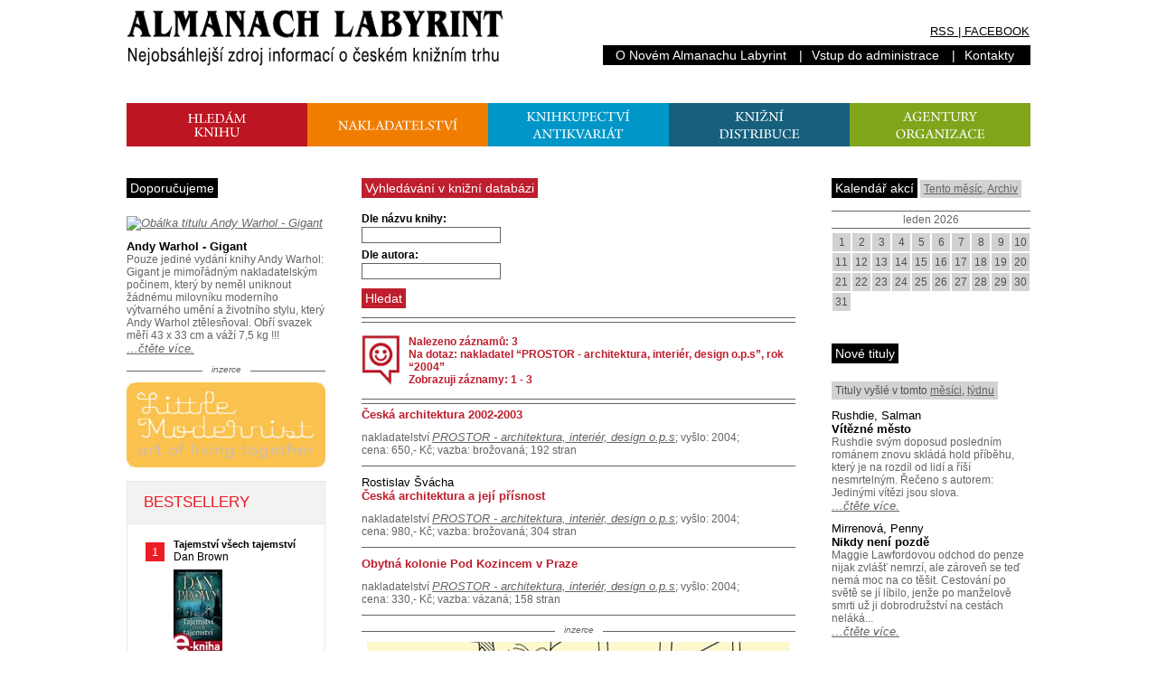

--- FILE ---
content_type: text/html; charset=utf-8
request_url: https://www.almanachlabyrint.cz/nakladatelstvi/produkce/586/prostor-architektura-interier-design-o-p-s/rok2004/
body_size: 18161
content:


<!DOCTYPE html PUBLIC "-//W3C//DTD XHTML 1.0 Transitional//EN" "http://www.w3.org/TR/xhtml1/DTD/xhtml1-transitional.dtd">
<html xmlns="http://www.w3.org/1999/xhtml" xml:lang="cs" lang="cs">
	<head id="ctl00_Head1"><meta http-equiv="Content-Type" content="text/html; charset=windows-1250" /><meta name="viewport" content="width=device-width, initial-scale=1" /><meta name="robots" content="all, follow" /><meta http-equiv="imagetoolbar" content="no" />
    <meta name="description" content="Najděte si knihu v nejobsáhlejší databázi informací o českém knižním trhu." />
    <meta name="keywords" content="Almanach Labyrint; knihy; nakladatelství; knihkupectví; antikvariát; antikvariáty; databáze; adresy; kontakty; distribuce; knižní trh; literatura; poezie" />

		<link rel="stylesheet" href="/Css/al150413.css" type="text/css" />
		<link rel="shortcut icon" href="/favicon.ico"/>

		

<!-- Google tag (gtag.js) -->
<script async src="https://www.googletagmanager.com/gtag/js?id=G-H54ZR4WJ58"></script>
<script>
    window.dataLayer = window.dataLayer || [];
    function gtag() { dataLayer.push(arguments); }
    gtag('js', new Date());

    gtag('config', 'G-H54ZR4WJ58');
</script>
		
		<link rel="Alternate" title="Almanach Labyrint - Novinky z knižních portálů" href="/clanky.rss" type="application/rss+xml" />
		<link rel="Alternate" title="Almanach Labyrint - Nové tituly" href="/knihy.rss" type="application/rss+xml" />
		
		<script type="text/javascript" src="/FileInzerce/magnesia-litera.js" ></script>
	<title>
	Hledám knihu - Almanach Labyrint
</title></head>
	<body>
	    <form name="aspnetForm" method="post" action="./?nakladatel=586&amp;ostatni=prostor-architektura-interier-design-o-p-s&amp;rok=2004" id="aspnetForm">
<div>
<input type="hidden" name="__EVENTTARGET" id="__EVENTTARGET" value="" />
<input type="hidden" name="__EVENTARGUMENT" id="__EVENTARGUMENT" value="" />
<input type="hidden" name="__VIEWSTATE" id="__VIEWSTATE" value="/wEPDwUJNDcyNzg5NzIyZGSYM68+etD9Lq6GemJfx75H2AQS8NwBbCeezIBRprfuRw==" />
</div>

<script type="text/javascript">
//<![CDATA[
var theForm = document.forms['aspnetForm'];
if (!theForm) {
    theForm = document.aspnetForm;
}
function __doPostBack(eventTarget, eventArgument) {
    if (!theForm.onsubmit || (theForm.onsubmit() != false)) {
        theForm.__EVENTTARGET.value = eventTarget;
        theForm.__EVENTARGUMENT.value = eventArgument;
        theForm.submit();
    }
}
//]]>
</script>


<script src="/WebResource.axd?d=JpCs7t619hOin7MsSVHIiUQ1reXjJ9sjF7lZsf96hbYiRqdaQL_KO43INI5RqPWQ8rppkUzSmfxcF3CU_BroKQAtTgfsfxaRAIpTPz-lAI41&amp;t=638628279619783110" type="text/javascript"></script>

<div>

	<input type="hidden" name="__VIEWSTATEGENERATOR" id="__VIEWSTATEGENERATOR" value="5F0FC5C7" />
	<input type="hidden" name="__PREVIOUSPAGE" id="__PREVIOUSPAGE" value="yphG6OmaSiXynHTDn1AfmXYj7fQbJBJ6czat9GXyZzj1nw709_btCUMQWXflVvL_Z3ZVmF0cbPRE8ySO_BlhHva__RQdOkNjo9HeXek--MQ1" />
	<input type="hidden" name="__EVENTVALIDATION" id="__EVENTVALIDATION" value="/wEdAAXCUWMzJo5OUF0Es7G34U3N9i5sNetijILuiLxMVwYUOiYlQz5GCbryBgrMrPCYWg3n7bxzsH1d89WzfORGjIoQwAVdkSGMW7B7oaIqtiOlBEaGJ/YtrVauvpUasa0krkFXVkGHnjKvpOj/gpnV4fYa" />
</div>
		<div id="header">
			<a href="/" id="logo"><img src="/img/almanach.png" alt="Almanach Labyrint - Nejobsáhlejší zdroj informací o českém knižním trhu" width="417" height="63" /></a>
			<div class="links">
				<span class="rss"><a href="/rss/">RSS</a> | <a href="https://www.facebook.com/AlmanachLabyrint" target="_blank">FACEBOOK</a></span>

				<ul class="admin"><li><a href="/info/">O&nbsp;Novém Almanachu Labyrint</a>&nbsp;| </li><li><a href="/WebAdmin/">Vstup do administrace</a>&nbsp;| </li><li><a href="/kontakty/">Kontakty</a>&nbsp;</li></ul>
			</div>
		</div>
		<div id="menu">
		
			<a href="/knihy/"><img src="/Img/hledam-knihu.png" alt="Hledám knihu" width="200" height="48" /></a><a href="/nakladatelstvi/"><img src="/img/hledam-nakladatelstvi.png" alt="Hledám nakladatelství" width="200" height="48" /></a><a href="/knihkupectvi/"><img src="/img/hledam-knihkupectvi.png" alt="Hledám knihkupectví/antikvariát" width="200" height="48" /></a><a href="/distribuce/"><img src="/img/hledam-distribuce.png" alt="Hledám knižní distribuce" width="200" height="48" /></a><a href="/agentury/"><img src="/img/hledam-agentury.png" alt="Hledám knižní agentury" width="200" height="48" /></a>
		
		</div>
		<div id="content">
			<div id="wrap">
				<div id="main">
				    
    <h1 class="kniha">Vyhledávání v knižní databázi</h1>
    <div class="form">
        <div id="ctl00_ContentPlaceHolderMain_Panel1" onkeypress="javascript:return WebForm_FireDefaultButton(event, &#39;ctl00_ContentPlaceHolderMain_buttonHledej&#39;)">
	
        
        <label for="inputTitle" class="bold">Dle názvu knihy:</label>
        <input type="text" name="title" id="inputTitle" />
        
        <label for="inputAutor" class="bold">Dle autora:</label>
        <input type="text" name="autor" id="inputAutor" /><br />
        
        <input type="submit" name="ctl00$ContentPlaceHolderMain$buttonHledej" value="Hledat" onclick="javascript:WebForm_DoPostBackWithOptions(new WebForm_PostBackOptions(&quot;ctl00$ContentPlaceHolderMain$buttonHledej&quot;, &quot;&quot;, false, &quot;&quot;, &quot;/knihy/&quot;, false, false))" id="ctl00_ContentPlaceHolderMain_buttonHledej" class="buttonKniha" />
       
</div>

    </div>

    <div id="ctl00_ContentPlaceHolderMain_ResultsList_ResultsSummary_resultsSummary" class="resultsSummary kniha">
	
    <hr />
    <hr />
    <div>
        <img src="../../../../../img/knihy-nalezeno.png" id="ctl00_ContentPlaceHolderMain_ResultsList_ResultsSummary_resultSummaryIcon" alt="Nalezeno" />
        <div id="ctl00_ContentPlaceHolderMain_ResultsList_ResultsSummary_resultSummaryText">Nalezeno záznamů: 3<br />Na dotaz: nakladatel “PROSTOR - architektura, interiér, design o.p.s”, rok “2004”<br />Zobrazuji záznamy: 1 - 3</div>
    </div>
    <hr />
    <hr />    

</div>
<div id="ctl00_ContentPlaceHolderMain_ResultsList_results"><div class="titul"><a href="/knihy/62846/ceska-architektura-2002-2003/" class="nazev kniha">Česká architektura 2002-2003</a><p> nakladatelství&nbsp;<a href="/nakladatelstvi/586/prostor-architektura-interier-design-o-p-s/">PROSTOR - architektura, interiér, design o.p.s</a>; vyšlo:&nbsp;2004; <br />cena:&nbsp;650,-&nbsp;Kč;  vazba:&nbsp;brožovaná; 192&nbsp;stran</p></div><div class="titul"><span class="autor">Rostislav Švácha</span><a href="/knihy/62845/ceska-architektura-a-jeji-prisnost/" class="nazev kniha">Česká architektura a její přísnost</a><p> nakladatelství&nbsp;<a href="/nakladatelstvi/586/prostor-architektura-interier-design-o-p-s/">PROSTOR - architektura, interiér, design o.p.s</a>; vyšlo:&nbsp;2004; <br />cena:&nbsp;980,-&nbsp;Kč;  vazba:&nbsp;brožovaná; 304&nbsp;stran</p></div><div class="titul"><a href="/knihy/62844/obytna-kolonie-pod-kozincem-v-praze/" class="nazev kniha">Obytná kolonie Pod Kozincem v Praze</a><p> nakladatelství&nbsp;<a href="/nakladatelstvi/586/prostor-architektura-interier-design-o-p-s/">PROSTOR - architektura, interiér, design o.p.s</a>; vyšlo:&nbsp;2004; <br />cena:&nbsp;330,-&nbsp;Kč;  vazba:&nbsp;vázaná; 158&nbsp;stran</p></div></div>

<div id="ctl00_ContentPlaceHolderMain_ResultsList_banner"><div class="banner"><h2>inzerce</h2><a href="https://www.labyrint.net/cislo/710/labyrint-revue-c-33-34-tema-jidlo/" target="labyrint"><img src="https://www.almanachlabyrint.cz/FileInzerce/bannerLabyrintRevue33-34.gif" alt="Labyrint Revue 33-34" width="468" height="62" /></a></div></div>


				</div>
				<div id="left">
				    
                        <div id="ctl00_ContentPlaceHolderLeft_BoxKnihyDoporucujeme_DivBoxKnihyDoporucujeme" class="titul"><h2>Doporučujeme</h2><a href="/knihy/karta/226434/andy-warhol-gigant/" class="obalka"><img src="https://obalky.almanachlabyrint.cz/ArticleCovers/226/434.jpg" alt="Obálka titulu Andy Warhol - Gigant" /></a><span class="autor"> </span><a href="/knihy/karta/226434/andy-warhol-gigant/" class="nazev">Andy Warhol - Gigant</a><p>Pouze jediné vydání knihy Andy Warhol: Gigant je mimořádným nakladatelským počinem, který by neměl uniknout žádnému milovníku moderního výtvarného umění a životního stylu, který Andy Warhol ztělesňoval. Obří svazek měří 43 x 33 cm a váží 7,5 kg !!!</p><a href="/knihy/karta/226434/andy-warhol-gigant/">&hellip;čtěte více.</a></div>
					    <div class="banner">
						    <h2>inzerce</h2>
                            <span id="ctl00_ContentPlaceHolderLeft_BoxInzerceLabyrint_LabelInzerceAlmanach"><a href="http://www.littlemodernist.com/" target="inzerce"><img src="https://www.almanachlabyrint.cz/FileInzerce/LittleModernist.jpg" alt="Little Modernist" width="220" height="96" style="border-width:0px;"></a><br /></span>



                            

<iframe src="https://www.kosmas.cz/maly_vyklad/23/partner1024/1-5?CSS=https%3A%2F%2Fwww.almanachlabyrint.cz%2Fcss%2Fkosmaswidget.css" height="600" width="220" scrolling="no" style="border:0;overflow:hidden">
</iframe>
					    </div>
					    

<div>
    <h2>Přihlášení</h2>
    <div class="form">
    
        
            <label for="InputUsername">Uživatelské jméno (Váš e-mail):</label>
            <input name="ctl00$ContentPlaceHolderLeft$BoxLogin$LoginView1$TextBoxUsername" type="text" id="ctl00_ContentPlaceHolderLeft_BoxLogin_LoginView1_TextBoxUsername" />
            
            <label for="InputPassword">Heslo:</label>
            <input name="ctl00$ContentPlaceHolderLeft$BoxLogin$LoginView1$TextBoxPassword" type="password" id="ctl00_ContentPlaceHolderLeft_BoxLogin_LoginView1_TextBoxPassword" />
    	    
            <br />
            <input type="submit" name="ctl00$ContentPlaceHolderLeft$BoxLogin$LoginView1$buttonPrihlasit" value="Přihlásit" id="ctl00_ContentPlaceHolderLeft_BoxLogin_LoginView1_buttonPrihlasit" class="button" />
            
            <p>Nemáte svůj uživatelský účet?<br />
            <a id="ctl00_ContentPlaceHolderLeft_BoxLogin_LoginView1_HyperLink1" href="../../../../../Login.aspx">Zaregistrujte se!</a>
            </p>
        
    </div>
</div>
                    
				</div>
			</div>
			<div id="right">
			    
                    

<h2>Kalendář akcí</h2>
<p class="submenu"><a href="/Akce.aspx">Tento měsíc</a>, <a href="/Akce.aspx">Archiv</a></p>

<div id="ctl00_ContentPlaceHolderRight_BoxUdalosti_udalostNejblizsi"></div>

<div id="ctl00_ContentPlaceHolderRight_BoxUdalosti_Kalendar_KalendarNavigace" class="navigace">
    
    
    <span id="ctl00_ContentPlaceHolderRight_BoxUdalosti_Kalendar_NavigateSelectedMonth" class="aktualni">leden 2026</span>
</div>
<div id="ctl00_ContentPlaceHolderRight_BoxUdalosti_Kalendar_PanelKalendar" class="kalendar">
	<a href="/Akce.aspx?datum=1.1.2026" id="ctl00_ContentPlaceHolderRight_BoxUdalosti_Kalendar_LinkButtonDay1">1</a><a href="/Akce.aspx?datum=2.1.2026" id="ctl00_ContentPlaceHolderRight_BoxUdalosti_Kalendar_LinkButtonDay2">2</a><a href="/Akce.aspx?datum=3.1.2026" id="ctl00_ContentPlaceHolderRight_BoxUdalosti_Kalendar_LinkButtonDay3">3</a><a href="/Akce.aspx?datum=4.1.2026" id="ctl00_ContentPlaceHolderRight_BoxUdalosti_Kalendar_LinkButtonDay4">4</a><a href="/Akce.aspx?datum=5.1.2026" id="ctl00_ContentPlaceHolderRight_BoxUdalosti_Kalendar_LinkButtonDay5">5</a><a href="/Akce.aspx?datum=6.1.2026" id="ctl00_ContentPlaceHolderRight_BoxUdalosti_Kalendar_LinkButtonDay6">6</a><a href="/Akce.aspx?datum=7.1.2026" id="ctl00_ContentPlaceHolderRight_BoxUdalosti_Kalendar_LinkButtonDay7">7</a><a href="/Akce.aspx?datum=8.1.2026" id="ctl00_ContentPlaceHolderRight_BoxUdalosti_Kalendar_LinkButtonDay8">8</a><a href="/Akce.aspx?datum=9.1.2026" id="ctl00_ContentPlaceHolderRight_BoxUdalosti_Kalendar_LinkButtonDay9">9</a><a href="/Akce.aspx?datum=10.1.2026" id="ctl00_ContentPlaceHolderRight_BoxUdalosti_Kalendar_LinkButtonDay10">10</a><a href="/Akce.aspx?datum=11.1.2026" id="ctl00_ContentPlaceHolderRight_BoxUdalosti_Kalendar_LinkButtonDay11">11</a><a href="/Akce.aspx?datum=12.1.2026" id="ctl00_ContentPlaceHolderRight_BoxUdalosti_Kalendar_LinkButtonDay12">12</a><a href="/Akce.aspx?datum=13.1.2026" id="ctl00_ContentPlaceHolderRight_BoxUdalosti_Kalendar_LinkButtonDay13">13</a><a href="/Akce.aspx?datum=14.1.2026" id="ctl00_ContentPlaceHolderRight_BoxUdalosti_Kalendar_LinkButtonDay14">14</a><a href="/Akce.aspx?datum=15.1.2026" id="ctl00_ContentPlaceHolderRight_BoxUdalosti_Kalendar_LinkButtonDay15">15</a><a href="/Akce.aspx?datum=16.1.2026" id="ctl00_ContentPlaceHolderRight_BoxUdalosti_Kalendar_LinkButtonDay16">16</a><a href="/Akce.aspx?datum=17.1.2026" id="ctl00_ContentPlaceHolderRight_BoxUdalosti_Kalendar_LinkButtonDay17">17</a><a href="/Akce.aspx?datum=18.1.2026" id="ctl00_ContentPlaceHolderRight_BoxUdalosti_Kalendar_LinkButtonDay18">18</a><a href="/Akce.aspx?datum=19.1.2026" id="ctl00_ContentPlaceHolderRight_BoxUdalosti_Kalendar_LinkButtonDay19">19</a><a href="/Akce.aspx?datum=20.1.2026" id="ctl00_ContentPlaceHolderRight_BoxUdalosti_Kalendar_LinkButtonDay20">20</a><a href="/Akce.aspx?datum=21.1.2026" id="ctl00_ContentPlaceHolderRight_BoxUdalosti_Kalendar_LinkButtonDay21">21</a><a href="/Akce.aspx?datum=22.1.2026" id="ctl00_ContentPlaceHolderRight_BoxUdalosti_Kalendar_LinkButtonDay22">22</a><a href="/Akce.aspx?datum=23.1.2026" id="ctl00_ContentPlaceHolderRight_BoxUdalosti_Kalendar_LinkButtonDay23">23</a><a href="/Akce.aspx?datum=24.1.2026" id="ctl00_ContentPlaceHolderRight_BoxUdalosti_Kalendar_LinkButtonDay24">24</a><a href="/Akce.aspx?datum=25.1.2026" id="ctl00_ContentPlaceHolderRight_BoxUdalosti_Kalendar_LinkButtonDay25">25</a><a href="/Akce.aspx?datum=26.1.2026" id="ctl00_ContentPlaceHolderRight_BoxUdalosti_Kalendar_LinkButtonDay26">26</a><a href="/Akce.aspx?datum=27.1.2026" id="ctl00_ContentPlaceHolderRight_BoxUdalosti_Kalendar_LinkButtonDay27">27</a><a href="/Akce.aspx?datum=28.1.2026" id="ctl00_ContentPlaceHolderRight_BoxUdalosti_Kalendar_LinkButtonDay28">28</a><a href="/Akce.aspx?datum=29.1.2026" id="ctl00_ContentPlaceHolderRight_BoxUdalosti_Kalendar_LinkButtonDay29">29</a><a href="/Akce.aspx?datum=30.1.2026" id="ctl00_ContentPlaceHolderRight_BoxUdalosti_Kalendar_LinkButtonDay30">30</a><a href="/Akce.aspx?datum=31.1.2026" id="ctl00_ContentPlaceHolderRight_BoxUdalosti_Kalendar_LinkButtonDay31">31</a>
</div>

<div class="udalost">
</div>
				    

<h2>Nové tituly</h2>
<p class="submenu">Tituly vyšlé v tomto <a href="/knihy/mesic/">měsíci</a>, <a href="/knihy/tyden/">týdnu</a></p>
<div id="ctl00_ContentPlaceHolderRight_BoxKnihyNovinky_boxKnihyNovinky"><div class="titul"><span class="autor">Rushdie, Salman</span><a href="/knihy/karta/555386/vitezne-mesto/" class="nazev">Vítězné město</a><p> Rushdie svým doposud posledním románem znovu skládá hold příběhu, který je na rozdíl od lidí a říší nesmrtelným. Řečeno s autorem: Jedinými vítězi jsou slova.</p><a href="/knihy/karta/555386/vitezne-mesto/">&hellip;čtěte více.</a></div><div class="titul"><span class="autor">Mirrenová, Penny</span><a href="/knihy/karta/554442/nikdy-neni-pozde/" class="nazev">Nikdy není pozdě</a><p>Maggie Lawfordovou odchod do penze nijak zvlášť nemrzí, ale zároveň se teď nemá moc na co těšit. Cestování po světě se jí líbilo, jenže po manželově smrti už ji dobrodružství na cestách neláká...
</p><a href="/knihy/karta/554442/nikdy-neni-pozde/">&hellip;čtěte více.</a></div></div>
				    

<h2>Knižní vydání Almanachu</h2>
<p class="submenu"><a href="/knihy/karta/171384/almanach-labyrint-2012/">Aktuálního číslo</a>, <a href="/Knihy.aspx?title=Almanach Labyrint">Archiv vydaných</a></p>

<div class="titul">
    <a href="/knihy/karta/171384/almanach-labyrint-2012/" class="obalka"><img src="https://obalky.almanachlabyrint.cz/ArticleCovers/171/384.jpg" id="ctl00_ContentPlaceHolderRight_BoxKnihyAlmanach_obalkaLink" class="obalka" alt="Obálka Almanachu Labyrint 2012" /></a>
    
    
    

    <p>Tradiční ročenka pro knihkupce, nakladatele, knihovny, galerie, školy, kulturní instituce a novináře&hellip;</p>
   
    
    

</div>

<h2>Almanach Labyrint 2011</h2>
<a href="http://www.kosmas.cz/knihy/161208/almanach-labyrint-2011/" class="buttonKoupit" target="Kosmas" alt="Objednat v knihkupectví Kosmas.cz">Objednat <strong>knihu</strong></a>
<a href="http://www.almanachlabyrint.cz/knihy/83925/almanach-labyrint-2011-elektronicka-kniha/" class="buttonKoupit ebook">Stáhnout ZDARMA <strong>eKnihu</strong></a>
<br />

<h3>Obsahuje</h3>
<ul>

    <li>Nakladatelé a jejich knihy</li>
    <li>Literární agentury a organizace</li>
    <li>Praktické informaturium</li>
    <li>Distribuční firmy /ČR/</li>
    <li>Knihkupectví a knihovny /PRAHA/</li>
    <li>Knihkupectví a knihovny /ČR/</li>
    <li>Specializované antikvariáty</li>
    <li>Rejstřík</li>
</ul>
                
			</div>
		</div>
		<div id="footer">
			<span class="links"><a href="/inzerce/">inzerce</a>&nbsp;| <a href="/kontakty/">kontakty</a>&nbsp;</span>
			Almanach Labyrint 2026&nbsp;| <a href="http://www.labyrint.net/" target="_blank" class="noline">nakladatelství Labyrint</a>&nbsp;| Copyright (c) 2000–2026 KOSMAS s.r.o&nbsp;| design: <a href="http://www.designity.cz/" target="_blank">www.designity.cz</a>
		</div>
	</form>
	



<script type="text/javascript">

    var _gaq = _gaq || [];
    _gaq.push(['_setAccount', 'UA-4360927-1']);
    _gaq.push(['_trackPageview']);

    (function() {
        var ga = document.createElement('script'); ga.type = 'text/javascript'; ga.async = true;
        ga.src = ('https:' == document.location.protocol ? 'https://ssl' : 'http://www') + '.google-analytics.com/ga.js';
        var s = document.getElementsByTagName('script')[0]; s.parentNode.insertBefore(ga, s);
    })();

</script>
	</body>
</html>